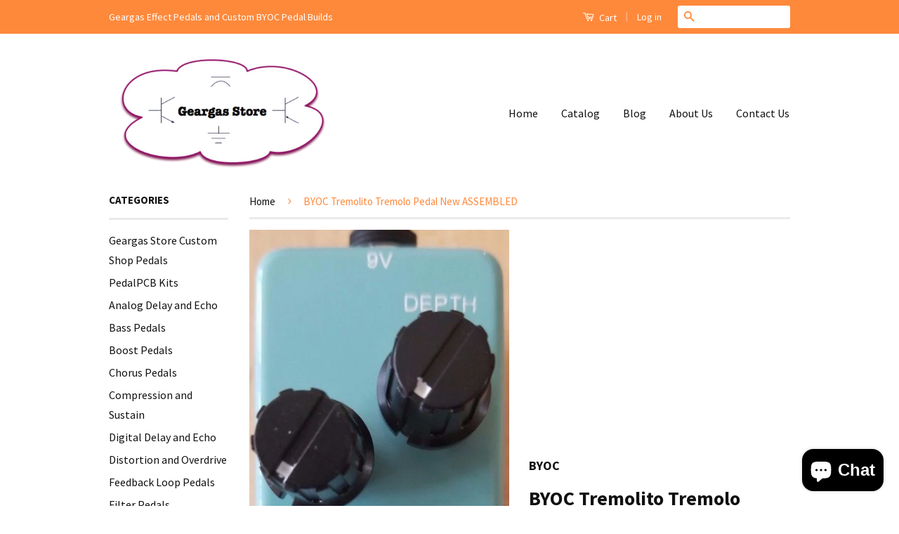

--- FILE ---
content_type: text/html; charset=utf-8
request_url: https://www.geargasstore.com/products/byoc-tremolito-tremolo-pedal-new-assembled
body_size: 16798
content:
<!doctype html>
<!--[if lt IE 7]><html class="no-js lt-ie9 lt-ie8 lt-ie7" lang="en"> <![endif]-->
<!--[if IE 7]><html class="no-js lt-ie9 lt-ie8" lang="en"> <![endif]-->
<!--[if IE 8]><html class="no-js lt-ie9" lang="en"> <![endif]-->
<!--[if IE 9 ]><html class="ie9 no-js"> <![endif]-->
<!--[if (gt IE 9)|!(IE)]><!--> <html class="no-js"> <!--<![endif]-->
<head>

  <!-- Basic page needs ================================================== -->
  <meta charset="utf-8">
  <meta http-equiv="X-UA-Compatible" content="IE=edge,chrome=1">

  

  <!-- Title and description ================================================== -->
  <title>
  BYOC Tremolito Tremolo Pedal New ASSEMBLED &ndash; Geargas Store
  </title>

  
  <meta name="description" content="This pedal is based on the EA (Electronics Australia) Tremolo. It&#39;s a great vintage sounding trem like you would find on an old Blackface Fender Amp. The amplitude modulation is done with transistors, so unlike most opto-coupler based trems, you don&#39;t get an &quot;on/off&quot; sound on slower speed settings and there is much les">
  

  <!-- Social Meta Tags ================================================== -->
  

  <meta property="og:type" content="product">
  <meta property="og:title" content="BYOC Tremolito Tremolo Pedal New ASSEMBLED">
  <meta property="og:url" content="https://www.geargasstore.com/products/byoc-tremolito-tremolo-pedal-new-assembled">
  
  <meta property="og:image" content="http://www.geargasstore.com/cdn/shop/products/s-l1600_71_grande.jpg?v=1511023591">
  <meta property="og:image:secure_url" content="https://www.geargasstore.com/cdn/shop/products/s-l1600_71_grande.jpg?v=1511023591">
  
  <meta property="og:image" content="http://www.geargasstore.com/cdn/shop/products/s-l1600_72_grande.jpg?v=1511023591">
  <meta property="og:image:secure_url" content="https://www.geargasstore.com/cdn/shop/products/s-l1600_72_grande.jpg?v=1511023591">
  
  <meta property="og:price:amount" content="79.99">
  <meta property="og:price:currency" content="USD">


  <meta property="og:description" content="This pedal is based on the EA (Electronics Australia) Tremolo. It&#39;s a great vintage sounding trem like you would find on an old Blackface Fender Amp. The amplitude modulation is done with transistors, so unlike most opto-coupler based trems, you don&#39;t get an &quot;on/off&quot; sound on slower speed settings and there is much les">

<meta property="og:site_name" content="Geargas Store">



<meta name="twitter:card" content="summary">


  <meta name="twitter:site" content="@geargasstore">



  <meta name="twitter:title" content="BYOC Tremolito Tremolo Pedal New ASSEMBLED">
  <meta name="twitter:description" content="This pedal is based on the EA (Electronics Australia) Tremolo. It&#39;s a great vintage sounding trem like you would find on an old Blackface Fender Amp. The amplitude modulation is done with transistors, so unlike most opto-coupler based trems, you don&#39;t get an &quot;on/off&quot; sound on slower speed settings and">
  <meta name="twitter:image" content="https://www.geargasstore.com/cdn/shop/products/s-l1600_71_medium.jpg?v=1511023591">
  <meta name="twitter:image:width" content="240">
  <meta name="twitter:image:height" content="240">



  <!-- Helpers ================================================== -->
  <link rel="canonical" href="https://www.geargasstore.com/products/byoc-tremolito-tremolo-pedal-new-assembled">
  <meta name="viewport" content="width=device-width,initial-scale=1">
  <meta name="theme-color" content="#ff893b">

  
  <!-- Ajaxify Cart Plugin ================================================== -->
  <link href="//www.geargasstore.com/cdn/shop/t/8/assets/ajaxify.scss.css?v=139860943443775886001648578908" rel="stylesheet" type="text/css" media="all" />
  

  <!-- CSS ================================================== -->
  <link href="//www.geargasstore.com/cdn/shop/t/8/assets/timber.scss.css?v=130884467980930679401703120231" rel="stylesheet" type="text/css" media="all" />
  <link href="//www.geargasstore.com/cdn/shop/t/8/assets/theme.scss.css?v=10150924978871230811703120231" rel="stylesheet" type="text/css" media="all" />

  
  
  
  <link href="//fonts.googleapis.com/css?family=Source+Sans+Pro:400,700" rel="stylesheet" type="text/css" media="all" />


  



  <!-- Header hook for plugins ================================================== -->
  <script>window.performance && window.performance.mark && window.performance.mark('shopify.content_for_header.start');</script><meta name="google-site-verification" content="qEoyTwZbOHv9z7tNOUici5gtyT2bqZqn-Y4gZ7Y3oCE">
<meta id="shopify-digital-wallet" name="shopify-digital-wallet" content="/515922/digital_wallets/dialog">
<meta name="shopify-checkout-api-token" content="878cd2ad3944477c4bca7a806fa30298">
<meta id="in-context-paypal-metadata" data-shop-id="515922" data-venmo-supported="true" data-environment="production" data-locale="en_US" data-paypal-v4="true" data-currency="USD">
<link rel="alternate" hreflang="x-default" href="https://www.geargasstore.com/products/byoc-tremolito-tremolo-pedal-new-assembled">
<link rel="alternate" hreflang="en" href="https://www.geargasstore.com/products/byoc-tremolito-tremolo-pedal-new-assembled">
<link rel="alternate" hreflang="en-CA" href="https://www.geargasstore.com/en-ca/products/byoc-tremolito-tremolo-pedal-new-assembled">
<link rel="alternate" type="application/json+oembed" href="https://www.geargasstore.com/products/byoc-tremolito-tremolo-pedal-new-assembled.oembed">
<script async="async" src="/checkouts/internal/preloads.js?locale=en-US"></script>
<link rel="preconnect" href="https://shop.app" crossorigin="anonymous">
<script async="async" src="https://shop.app/checkouts/internal/preloads.js?locale=en-US&shop_id=515922" crossorigin="anonymous"></script>
<script id="shopify-features" type="application/json">{"accessToken":"878cd2ad3944477c4bca7a806fa30298","betas":["rich-media-storefront-analytics"],"domain":"www.geargasstore.com","predictiveSearch":true,"shopId":515922,"locale":"en"}</script>
<script>var Shopify = Shopify || {};
Shopify.shop = "geargasstore.myshopify.com";
Shopify.locale = "en";
Shopify.currency = {"active":"USD","rate":"1.0"};
Shopify.country = "US";
Shopify.theme = {"name":"Classic with Installments message","id":121500401731,"schema_name":null,"schema_version":null,"theme_store_id":721,"role":"main"};
Shopify.theme.handle = "null";
Shopify.theme.style = {"id":null,"handle":null};
Shopify.cdnHost = "www.geargasstore.com/cdn";
Shopify.routes = Shopify.routes || {};
Shopify.routes.root = "/";</script>
<script type="module">!function(o){(o.Shopify=o.Shopify||{}).modules=!0}(window);</script>
<script>!function(o){function n(){var o=[];function n(){o.push(Array.prototype.slice.apply(arguments))}return n.q=o,n}var t=o.Shopify=o.Shopify||{};t.loadFeatures=n(),t.autoloadFeatures=n()}(window);</script>
<script>
  window.ShopifyPay = window.ShopifyPay || {};
  window.ShopifyPay.apiHost = "shop.app\/pay";
  window.ShopifyPay.redirectState = null;
</script>
<script id="shop-js-analytics" type="application/json">{"pageType":"product"}</script>
<script defer="defer" async type="module" src="//www.geargasstore.com/cdn/shopifycloud/shop-js/modules/v2/client.init-shop-cart-sync_BT-GjEfc.en.esm.js"></script>
<script defer="defer" async type="module" src="//www.geargasstore.com/cdn/shopifycloud/shop-js/modules/v2/chunk.common_D58fp_Oc.esm.js"></script>
<script defer="defer" async type="module" src="//www.geargasstore.com/cdn/shopifycloud/shop-js/modules/v2/chunk.modal_xMitdFEc.esm.js"></script>
<script type="module">
  await import("//www.geargasstore.com/cdn/shopifycloud/shop-js/modules/v2/client.init-shop-cart-sync_BT-GjEfc.en.esm.js");
await import("//www.geargasstore.com/cdn/shopifycloud/shop-js/modules/v2/chunk.common_D58fp_Oc.esm.js");
await import("//www.geargasstore.com/cdn/shopifycloud/shop-js/modules/v2/chunk.modal_xMitdFEc.esm.js");

  window.Shopify.SignInWithShop?.initShopCartSync?.({"fedCMEnabled":true,"windoidEnabled":true});

</script>
<script>
  window.Shopify = window.Shopify || {};
  if (!window.Shopify.featureAssets) window.Shopify.featureAssets = {};
  window.Shopify.featureAssets['shop-js'] = {"shop-cart-sync":["modules/v2/client.shop-cart-sync_DZOKe7Ll.en.esm.js","modules/v2/chunk.common_D58fp_Oc.esm.js","modules/v2/chunk.modal_xMitdFEc.esm.js"],"init-fed-cm":["modules/v2/client.init-fed-cm_B6oLuCjv.en.esm.js","modules/v2/chunk.common_D58fp_Oc.esm.js","modules/v2/chunk.modal_xMitdFEc.esm.js"],"shop-cash-offers":["modules/v2/client.shop-cash-offers_D2sdYoxE.en.esm.js","modules/v2/chunk.common_D58fp_Oc.esm.js","modules/v2/chunk.modal_xMitdFEc.esm.js"],"shop-login-button":["modules/v2/client.shop-login-button_QeVjl5Y3.en.esm.js","modules/v2/chunk.common_D58fp_Oc.esm.js","modules/v2/chunk.modal_xMitdFEc.esm.js"],"pay-button":["modules/v2/client.pay-button_DXTOsIq6.en.esm.js","modules/v2/chunk.common_D58fp_Oc.esm.js","modules/v2/chunk.modal_xMitdFEc.esm.js"],"shop-button":["modules/v2/client.shop-button_DQZHx9pm.en.esm.js","modules/v2/chunk.common_D58fp_Oc.esm.js","modules/v2/chunk.modal_xMitdFEc.esm.js"],"avatar":["modules/v2/client.avatar_BTnouDA3.en.esm.js"],"init-windoid":["modules/v2/client.init-windoid_CR1B-cfM.en.esm.js","modules/v2/chunk.common_D58fp_Oc.esm.js","modules/v2/chunk.modal_xMitdFEc.esm.js"],"init-shop-for-new-customer-accounts":["modules/v2/client.init-shop-for-new-customer-accounts_C_vY_xzh.en.esm.js","modules/v2/client.shop-login-button_QeVjl5Y3.en.esm.js","modules/v2/chunk.common_D58fp_Oc.esm.js","modules/v2/chunk.modal_xMitdFEc.esm.js"],"init-shop-email-lookup-coordinator":["modules/v2/client.init-shop-email-lookup-coordinator_BI7n9ZSv.en.esm.js","modules/v2/chunk.common_D58fp_Oc.esm.js","modules/v2/chunk.modal_xMitdFEc.esm.js"],"init-shop-cart-sync":["modules/v2/client.init-shop-cart-sync_BT-GjEfc.en.esm.js","modules/v2/chunk.common_D58fp_Oc.esm.js","modules/v2/chunk.modal_xMitdFEc.esm.js"],"shop-toast-manager":["modules/v2/client.shop-toast-manager_DiYdP3xc.en.esm.js","modules/v2/chunk.common_D58fp_Oc.esm.js","modules/v2/chunk.modal_xMitdFEc.esm.js"],"init-customer-accounts":["modules/v2/client.init-customer-accounts_D9ZNqS-Q.en.esm.js","modules/v2/client.shop-login-button_QeVjl5Y3.en.esm.js","modules/v2/chunk.common_D58fp_Oc.esm.js","modules/v2/chunk.modal_xMitdFEc.esm.js"],"init-customer-accounts-sign-up":["modules/v2/client.init-customer-accounts-sign-up_iGw4briv.en.esm.js","modules/v2/client.shop-login-button_QeVjl5Y3.en.esm.js","modules/v2/chunk.common_D58fp_Oc.esm.js","modules/v2/chunk.modal_xMitdFEc.esm.js"],"shop-follow-button":["modules/v2/client.shop-follow-button_CqMgW2wH.en.esm.js","modules/v2/chunk.common_D58fp_Oc.esm.js","modules/v2/chunk.modal_xMitdFEc.esm.js"],"checkout-modal":["modules/v2/client.checkout-modal_xHeaAweL.en.esm.js","modules/v2/chunk.common_D58fp_Oc.esm.js","modules/v2/chunk.modal_xMitdFEc.esm.js"],"shop-login":["modules/v2/client.shop-login_D91U-Q7h.en.esm.js","modules/v2/chunk.common_D58fp_Oc.esm.js","modules/v2/chunk.modal_xMitdFEc.esm.js"],"lead-capture":["modules/v2/client.lead-capture_BJmE1dJe.en.esm.js","modules/v2/chunk.common_D58fp_Oc.esm.js","modules/v2/chunk.modal_xMitdFEc.esm.js"],"payment-terms":["modules/v2/client.payment-terms_Ci9AEqFq.en.esm.js","modules/v2/chunk.common_D58fp_Oc.esm.js","modules/v2/chunk.modal_xMitdFEc.esm.js"]};
</script>
<script id="__st">var __st={"a":515922,"offset":-18000,"reqid":"5bace5f7-1b43-4703-8528-9cd520364211-1769278664","pageurl":"www.geargasstore.com\/products\/byoc-tremolito-tremolo-pedal-new-assembled","u":"17d3b3cc52c1","p":"product","rtyp":"product","rid":399035105319};</script>
<script>window.ShopifyPaypalV4VisibilityTracking = true;</script>
<script id="captcha-bootstrap">!function(){'use strict';const t='contact',e='account',n='new_comment',o=[[t,t],['blogs',n],['comments',n],[t,'customer']],c=[[e,'customer_login'],[e,'guest_login'],[e,'recover_customer_password'],[e,'create_customer']],r=t=>t.map((([t,e])=>`form[action*='/${t}']:not([data-nocaptcha='true']) input[name='form_type'][value='${e}']`)).join(','),a=t=>()=>t?[...document.querySelectorAll(t)].map((t=>t.form)):[];function s(){const t=[...o],e=r(t);return a(e)}const i='password',u='form_key',d=['recaptcha-v3-token','g-recaptcha-response','h-captcha-response',i],f=()=>{try{return window.sessionStorage}catch{return}},m='__shopify_v',_=t=>t.elements[u];function p(t,e,n=!1){try{const o=window.sessionStorage,c=JSON.parse(o.getItem(e)),{data:r}=function(t){const{data:e,action:n}=t;return t[m]||n?{data:e,action:n}:{data:t,action:n}}(c);for(const[e,n]of Object.entries(r))t.elements[e]&&(t.elements[e].value=n);n&&o.removeItem(e)}catch(o){console.error('form repopulation failed',{error:o})}}const l='form_type',E='cptcha';function T(t){t.dataset[E]=!0}const w=window,h=w.document,L='Shopify',v='ce_forms',y='captcha';let A=!1;((t,e)=>{const n=(g='f06e6c50-85a8-45c8-87d0-21a2b65856fe',I='https://cdn.shopify.com/shopifycloud/storefront-forms-hcaptcha/ce_storefront_forms_captcha_hcaptcha.v1.5.2.iife.js',D={infoText:'Protected by hCaptcha',privacyText:'Privacy',termsText:'Terms'},(t,e,n)=>{const o=w[L][v],c=o.bindForm;if(c)return c(t,g,e,D).then(n);var r;o.q.push([[t,g,e,D],n]),r=I,A||(h.body.append(Object.assign(h.createElement('script'),{id:'captcha-provider',async:!0,src:r})),A=!0)});var g,I,D;w[L]=w[L]||{},w[L][v]=w[L][v]||{},w[L][v].q=[],w[L][y]=w[L][y]||{},w[L][y].protect=function(t,e){n(t,void 0,e),T(t)},Object.freeze(w[L][y]),function(t,e,n,w,h,L){const[v,y,A,g]=function(t,e,n){const i=e?o:[],u=t?c:[],d=[...i,...u],f=r(d),m=r(i),_=r(d.filter((([t,e])=>n.includes(e))));return[a(f),a(m),a(_),s()]}(w,h,L),I=t=>{const e=t.target;return e instanceof HTMLFormElement?e:e&&e.form},D=t=>v().includes(t);t.addEventListener('submit',(t=>{const e=I(t);if(!e)return;const n=D(e)&&!e.dataset.hcaptchaBound&&!e.dataset.recaptchaBound,o=_(e),c=g().includes(e)&&(!o||!o.value);(n||c)&&t.preventDefault(),c&&!n&&(function(t){try{if(!f())return;!function(t){const e=f();if(!e)return;const n=_(t);if(!n)return;const o=n.value;o&&e.removeItem(o)}(t);const e=Array.from(Array(32),(()=>Math.random().toString(36)[2])).join('');!function(t,e){_(t)||t.append(Object.assign(document.createElement('input'),{type:'hidden',name:u})),t.elements[u].value=e}(t,e),function(t,e){const n=f();if(!n)return;const o=[...t.querySelectorAll(`input[type='${i}']`)].map((({name:t})=>t)),c=[...d,...o],r={};for(const[a,s]of new FormData(t).entries())c.includes(a)||(r[a]=s);n.setItem(e,JSON.stringify({[m]:1,action:t.action,data:r}))}(t,e)}catch(e){console.error('failed to persist form',e)}}(e),e.submit())}));const S=(t,e)=>{t&&!t.dataset[E]&&(n(t,e.some((e=>e===t))),T(t))};for(const o of['focusin','change'])t.addEventListener(o,(t=>{const e=I(t);D(e)&&S(e,y())}));const B=e.get('form_key'),M=e.get(l),P=B&&M;t.addEventListener('DOMContentLoaded',(()=>{const t=y();if(P)for(const e of t)e.elements[l].value===M&&p(e,B);[...new Set([...A(),...v().filter((t=>'true'===t.dataset.shopifyCaptcha))])].forEach((e=>S(e,t)))}))}(h,new URLSearchParams(w.location.search),n,t,e,['guest_login'])})(!0,!0)}();</script>
<script integrity="sha256-4kQ18oKyAcykRKYeNunJcIwy7WH5gtpwJnB7kiuLZ1E=" data-source-attribution="shopify.loadfeatures" defer="defer" src="//www.geargasstore.com/cdn/shopifycloud/storefront/assets/storefront/load_feature-a0a9edcb.js" crossorigin="anonymous"></script>
<script crossorigin="anonymous" defer="defer" src="//www.geargasstore.com/cdn/shopifycloud/storefront/assets/shopify_pay/storefront-65b4c6d7.js?v=20250812"></script>
<script data-source-attribution="shopify.dynamic_checkout.dynamic.init">var Shopify=Shopify||{};Shopify.PaymentButton=Shopify.PaymentButton||{isStorefrontPortableWallets:!0,init:function(){window.Shopify.PaymentButton.init=function(){};var t=document.createElement("script");t.src="https://www.geargasstore.com/cdn/shopifycloud/portable-wallets/latest/portable-wallets.en.js",t.type="module",document.head.appendChild(t)}};
</script>
<script data-source-attribution="shopify.dynamic_checkout.buyer_consent">
  function portableWalletsHideBuyerConsent(e){var t=document.getElementById("shopify-buyer-consent"),n=document.getElementById("shopify-subscription-policy-button");t&&n&&(t.classList.add("hidden"),t.setAttribute("aria-hidden","true"),n.removeEventListener("click",e))}function portableWalletsShowBuyerConsent(e){var t=document.getElementById("shopify-buyer-consent"),n=document.getElementById("shopify-subscription-policy-button");t&&n&&(t.classList.remove("hidden"),t.removeAttribute("aria-hidden"),n.addEventListener("click",e))}window.Shopify?.PaymentButton&&(window.Shopify.PaymentButton.hideBuyerConsent=portableWalletsHideBuyerConsent,window.Shopify.PaymentButton.showBuyerConsent=portableWalletsShowBuyerConsent);
</script>
<script data-source-attribution="shopify.dynamic_checkout.cart.bootstrap">document.addEventListener("DOMContentLoaded",(function(){function t(){return document.querySelector("shopify-accelerated-checkout-cart, shopify-accelerated-checkout")}if(t())Shopify.PaymentButton.init();else{new MutationObserver((function(e,n){t()&&(Shopify.PaymentButton.init(),n.disconnect())})).observe(document.body,{childList:!0,subtree:!0})}}));
</script>
<link id="shopify-accelerated-checkout-styles" rel="stylesheet" media="screen" href="https://www.geargasstore.com/cdn/shopifycloud/portable-wallets/latest/accelerated-checkout-backwards-compat.css" crossorigin="anonymous">
<style id="shopify-accelerated-checkout-cart">
        #shopify-buyer-consent {
  margin-top: 1em;
  display: inline-block;
  width: 100%;
}

#shopify-buyer-consent.hidden {
  display: none;
}

#shopify-subscription-policy-button {
  background: none;
  border: none;
  padding: 0;
  text-decoration: underline;
  font-size: inherit;
  cursor: pointer;
}

#shopify-subscription-policy-button::before {
  box-shadow: none;
}

      </style>

<script>window.performance && window.performance.mark && window.performance.mark('shopify.content_for_header.end');</script>

  

<!--[if lt IE 9]>
<script src="//cdnjs.cloudflare.com/ajax/libs/html5shiv/3.7.2/html5shiv.min.js" type="text/javascript"></script>
<script src="//www.geargasstore.com/cdn/shop/t/8/assets/respond.min.js?v=52248677837542619231648578898" type="text/javascript"></script>
<link href="//www.geargasstore.com/cdn/shop/t/8/assets/respond-proxy.html" id="respond-proxy" rel="respond-proxy" />
<link href="//www.geargasstore.com/search?q=0323e7e82b786654d9439800bd4c8ce3" id="respond-redirect" rel="respond-redirect" />
<script src="//www.geargasstore.com/search?q=0323e7e82b786654d9439800bd4c8ce3" type="text/javascript"></script>
<![endif]-->



  <script src="//ajax.googleapis.com/ajax/libs/jquery/1.11.0/jquery.min.js" type="text/javascript"></script>
  <script src="//www.geargasstore.com/cdn/shop/t/8/assets/modernizr.min.js?v=26620055551102246001648578896" type="text/javascript"></script>

  
  

<script src="https://cdn.shopify.com/extensions/e8878072-2f6b-4e89-8082-94b04320908d/inbox-1254/assets/inbox-chat-loader.js" type="text/javascript" defer="defer"></script>
<link href="https://monorail-edge.shopifysvc.com" rel="dns-prefetch">
<script>(function(){if ("sendBeacon" in navigator && "performance" in window) {try {var session_token_from_headers = performance.getEntriesByType('navigation')[0].serverTiming.find(x => x.name == '_s').description;} catch {var session_token_from_headers = undefined;}var session_cookie_matches = document.cookie.match(/_shopify_s=([^;]*)/);var session_token_from_cookie = session_cookie_matches && session_cookie_matches.length === 2 ? session_cookie_matches[1] : "";var session_token = session_token_from_headers || session_token_from_cookie || "";function handle_abandonment_event(e) {var entries = performance.getEntries().filter(function(entry) {return /monorail-edge.shopifysvc.com/.test(entry.name);});if (!window.abandonment_tracked && entries.length === 0) {window.abandonment_tracked = true;var currentMs = Date.now();var navigation_start = performance.timing.navigationStart;var payload = {shop_id: 515922,url: window.location.href,navigation_start,duration: currentMs - navigation_start,session_token,page_type: "product"};window.navigator.sendBeacon("https://monorail-edge.shopifysvc.com/v1/produce", JSON.stringify({schema_id: "online_store_buyer_site_abandonment/1.1",payload: payload,metadata: {event_created_at_ms: currentMs,event_sent_at_ms: currentMs}}));}}window.addEventListener('pagehide', handle_abandonment_event);}}());</script>
<script id="web-pixels-manager-setup">(function e(e,d,r,n,o){if(void 0===o&&(o={}),!Boolean(null===(a=null===(i=window.Shopify)||void 0===i?void 0:i.analytics)||void 0===a?void 0:a.replayQueue)){var i,a;window.Shopify=window.Shopify||{};var t=window.Shopify;t.analytics=t.analytics||{};var s=t.analytics;s.replayQueue=[],s.publish=function(e,d,r){return s.replayQueue.push([e,d,r]),!0};try{self.performance.mark("wpm:start")}catch(e){}var l=function(){var e={modern:/Edge?\/(1{2}[4-9]|1[2-9]\d|[2-9]\d{2}|\d{4,})\.\d+(\.\d+|)|Firefox\/(1{2}[4-9]|1[2-9]\d|[2-9]\d{2}|\d{4,})\.\d+(\.\d+|)|Chrom(ium|e)\/(9{2}|\d{3,})\.\d+(\.\d+|)|(Maci|X1{2}).+ Version\/(15\.\d+|(1[6-9]|[2-9]\d|\d{3,})\.\d+)([,.]\d+|)( \(\w+\)|)( Mobile\/\w+|) Safari\/|Chrome.+OPR\/(9{2}|\d{3,})\.\d+\.\d+|(CPU[ +]OS|iPhone[ +]OS|CPU[ +]iPhone|CPU IPhone OS|CPU iPad OS)[ +]+(15[._]\d+|(1[6-9]|[2-9]\d|\d{3,})[._]\d+)([._]\d+|)|Android:?[ /-](13[3-9]|1[4-9]\d|[2-9]\d{2}|\d{4,})(\.\d+|)(\.\d+|)|Android.+Firefox\/(13[5-9]|1[4-9]\d|[2-9]\d{2}|\d{4,})\.\d+(\.\d+|)|Android.+Chrom(ium|e)\/(13[3-9]|1[4-9]\d|[2-9]\d{2}|\d{4,})\.\d+(\.\d+|)|SamsungBrowser\/([2-9]\d|\d{3,})\.\d+/,legacy:/Edge?\/(1[6-9]|[2-9]\d|\d{3,})\.\d+(\.\d+|)|Firefox\/(5[4-9]|[6-9]\d|\d{3,})\.\d+(\.\d+|)|Chrom(ium|e)\/(5[1-9]|[6-9]\d|\d{3,})\.\d+(\.\d+|)([\d.]+$|.*Safari\/(?![\d.]+ Edge\/[\d.]+$))|(Maci|X1{2}).+ Version\/(10\.\d+|(1[1-9]|[2-9]\d|\d{3,})\.\d+)([,.]\d+|)( \(\w+\)|)( Mobile\/\w+|) Safari\/|Chrome.+OPR\/(3[89]|[4-9]\d|\d{3,})\.\d+\.\d+|(CPU[ +]OS|iPhone[ +]OS|CPU[ +]iPhone|CPU IPhone OS|CPU iPad OS)[ +]+(10[._]\d+|(1[1-9]|[2-9]\d|\d{3,})[._]\d+)([._]\d+|)|Android:?[ /-](13[3-9]|1[4-9]\d|[2-9]\d{2}|\d{4,})(\.\d+|)(\.\d+|)|Mobile Safari.+OPR\/([89]\d|\d{3,})\.\d+\.\d+|Android.+Firefox\/(13[5-9]|1[4-9]\d|[2-9]\d{2}|\d{4,})\.\d+(\.\d+|)|Android.+Chrom(ium|e)\/(13[3-9]|1[4-9]\d|[2-9]\d{2}|\d{4,})\.\d+(\.\d+|)|Android.+(UC? ?Browser|UCWEB|U3)[ /]?(15\.([5-9]|\d{2,})|(1[6-9]|[2-9]\d|\d{3,})\.\d+)\.\d+|SamsungBrowser\/(5\.\d+|([6-9]|\d{2,})\.\d+)|Android.+MQ{2}Browser\/(14(\.(9|\d{2,})|)|(1[5-9]|[2-9]\d|\d{3,})(\.\d+|))(\.\d+|)|K[Aa][Ii]OS\/(3\.\d+|([4-9]|\d{2,})\.\d+)(\.\d+|)/},d=e.modern,r=e.legacy,n=navigator.userAgent;return n.match(d)?"modern":n.match(r)?"legacy":"unknown"}(),u="modern"===l?"modern":"legacy",c=(null!=n?n:{modern:"",legacy:""})[u],f=function(e){return[e.baseUrl,"/wpm","/b",e.hashVersion,"modern"===e.buildTarget?"m":"l",".js"].join("")}({baseUrl:d,hashVersion:r,buildTarget:u}),m=function(e){var d=e.version,r=e.bundleTarget,n=e.surface,o=e.pageUrl,i=e.monorailEndpoint;return{emit:function(e){var a=e.status,t=e.errorMsg,s=(new Date).getTime(),l=JSON.stringify({metadata:{event_sent_at_ms:s},events:[{schema_id:"web_pixels_manager_load/3.1",payload:{version:d,bundle_target:r,page_url:o,status:a,surface:n,error_msg:t},metadata:{event_created_at_ms:s}}]});if(!i)return console&&console.warn&&console.warn("[Web Pixels Manager] No Monorail endpoint provided, skipping logging."),!1;try{return self.navigator.sendBeacon.bind(self.navigator)(i,l)}catch(e){}var u=new XMLHttpRequest;try{return u.open("POST",i,!0),u.setRequestHeader("Content-Type","text/plain"),u.send(l),!0}catch(e){return console&&console.warn&&console.warn("[Web Pixels Manager] Got an unhandled error while logging to Monorail."),!1}}}}({version:r,bundleTarget:l,surface:e.surface,pageUrl:self.location.href,monorailEndpoint:e.monorailEndpoint});try{o.browserTarget=l,function(e){var d=e.src,r=e.async,n=void 0===r||r,o=e.onload,i=e.onerror,a=e.sri,t=e.scriptDataAttributes,s=void 0===t?{}:t,l=document.createElement("script"),u=document.querySelector("head"),c=document.querySelector("body");if(l.async=n,l.src=d,a&&(l.integrity=a,l.crossOrigin="anonymous"),s)for(var f in s)if(Object.prototype.hasOwnProperty.call(s,f))try{l.dataset[f]=s[f]}catch(e){}if(o&&l.addEventListener("load",o),i&&l.addEventListener("error",i),u)u.appendChild(l);else{if(!c)throw new Error("Did not find a head or body element to append the script");c.appendChild(l)}}({src:f,async:!0,onload:function(){if(!function(){var e,d;return Boolean(null===(d=null===(e=window.Shopify)||void 0===e?void 0:e.analytics)||void 0===d?void 0:d.initialized)}()){var d=window.webPixelsManager.init(e)||void 0;if(d){var r=window.Shopify.analytics;r.replayQueue.forEach((function(e){var r=e[0],n=e[1],o=e[2];d.publishCustomEvent(r,n,o)})),r.replayQueue=[],r.publish=d.publishCustomEvent,r.visitor=d.visitor,r.initialized=!0}}},onerror:function(){return m.emit({status:"failed",errorMsg:"".concat(f," has failed to load")})},sri:function(e){var d=/^sha384-[A-Za-z0-9+/=]+$/;return"string"==typeof e&&d.test(e)}(c)?c:"",scriptDataAttributes:o}),m.emit({status:"loading"})}catch(e){m.emit({status:"failed",errorMsg:(null==e?void 0:e.message)||"Unknown error"})}}})({shopId: 515922,storefrontBaseUrl: "https://www.geargasstore.com",extensionsBaseUrl: "https://extensions.shopifycdn.com/cdn/shopifycloud/web-pixels-manager",monorailEndpoint: "https://monorail-edge.shopifysvc.com/unstable/produce_batch",surface: "storefront-renderer",enabledBetaFlags: ["2dca8a86"],webPixelsConfigList: [{"id":"349569091","configuration":"{\"config\":\"{\\\"pixel_id\\\":\\\"G-73C399NFY0\\\",\\\"target_country\\\":\\\"US\\\",\\\"gtag_events\\\":[{\\\"type\\\":\\\"begin_checkout\\\",\\\"action_label\\\":\\\"G-73C399NFY0\\\"},{\\\"type\\\":\\\"search\\\",\\\"action_label\\\":\\\"G-73C399NFY0\\\"},{\\\"type\\\":\\\"view_item\\\",\\\"action_label\\\":[\\\"G-73C399NFY0\\\",\\\"MC-NDQ3JHHLKV\\\"]},{\\\"type\\\":\\\"purchase\\\",\\\"action_label\\\":[\\\"G-73C399NFY0\\\",\\\"MC-NDQ3JHHLKV\\\"]},{\\\"type\\\":\\\"page_view\\\",\\\"action_label\\\":[\\\"G-73C399NFY0\\\",\\\"MC-NDQ3JHHLKV\\\"]},{\\\"type\\\":\\\"add_payment_info\\\",\\\"action_label\\\":\\\"G-73C399NFY0\\\"},{\\\"type\\\":\\\"add_to_cart\\\",\\\"action_label\\\":\\\"G-73C399NFY0\\\"}],\\\"enable_monitoring_mode\\\":false}\"}","eventPayloadVersion":"v1","runtimeContext":"OPEN","scriptVersion":"b2a88bafab3e21179ed38636efcd8a93","type":"APP","apiClientId":1780363,"privacyPurposes":[],"dataSharingAdjustments":{"protectedCustomerApprovalScopes":["read_customer_address","read_customer_email","read_customer_name","read_customer_personal_data","read_customer_phone"]}},{"id":"102400067","eventPayloadVersion":"v1","runtimeContext":"LAX","scriptVersion":"1","type":"CUSTOM","privacyPurposes":["ANALYTICS"],"name":"Google Analytics tag (migrated)"},{"id":"shopify-app-pixel","configuration":"{}","eventPayloadVersion":"v1","runtimeContext":"STRICT","scriptVersion":"0450","apiClientId":"shopify-pixel","type":"APP","privacyPurposes":["ANALYTICS","MARKETING"]},{"id":"shopify-custom-pixel","eventPayloadVersion":"v1","runtimeContext":"LAX","scriptVersion":"0450","apiClientId":"shopify-pixel","type":"CUSTOM","privacyPurposes":["ANALYTICS","MARKETING"]}],isMerchantRequest: false,initData: {"shop":{"name":"Geargas Store","paymentSettings":{"currencyCode":"USD"},"myshopifyDomain":"geargasstore.myshopify.com","countryCode":"US","storefrontUrl":"https:\/\/www.geargasstore.com"},"customer":null,"cart":null,"checkout":null,"productVariants":[{"price":{"amount":79.99,"currencyCode":"USD"},"product":{"title":"BYOC Tremolito Tremolo Pedal New ASSEMBLED","vendor":"BYOC","id":"399035105319","untranslatedTitle":"BYOC Tremolito Tremolo Pedal New ASSEMBLED","url":"\/products\/byoc-tremolito-tremolo-pedal-new-assembled","type":"Tremolo Pedal"},"id":"5752332288039","image":{"src":"\/\/www.geargasstore.com\/cdn\/shop\/products\/s-l1600_71.jpg?v=1511023591"},"sku":"BYOC_TREMOLITO_ASSEM","title":"Default Title","untranslatedTitle":"Default Title"}],"purchasingCompany":null},},"https://www.geargasstore.com/cdn","fcfee988w5aeb613cpc8e4bc33m6693e112",{"modern":"","legacy":""},{"shopId":"515922","storefrontBaseUrl":"https:\/\/www.geargasstore.com","extensionBaseUrl":"https:\/\/extensions.shopifycdn.com\/cdn\/shopifycloud\/web-pixels-manager","surface":"storefront-renderer","enabledBetaFlags":"[\"2dca8a86\"]","isMerchantRequest":"false","hashVersion":"fcfee988w5aeb613cpc8e4bc33m6693e112","publish":"custom","events":"[[\"page_viewed\",{}],[\"product_viewed\",{\"productVariant\":{\"price\":{\"amount\":79.99,\"currencyCode\":\"USD\"},\"product\":{\"title\":\"BYOC Tremolito Tremolo Pedal New ASSEMBLED\",\"vendor\":\"BYOC\",\"id\":\"399035105319\",\"untranslatedTitle\":\"BYOC Tremolito Tremolo Pedal New ASSEMBLED\",\"url\":\"\/products\/byoc-tremolito-tremolo-pedal-new-assembled\",\"type\":\"Tremolo Pedal\"},\"id\":\"5752332288039\",\"image\":{\"src\":\"\/\/www.geargasstore.com\/cdn\/shop\/products\/s-l1600_71.jpg?v=1511023591\"},\"sku\":\"BYOC_TREMOLITO_ASSEM\",\"title\":\"Default Title\",\"untranslatedTitle\":\"Default Title\"}}]]"});</script><script>
  window.ShopifyAnalytics = window.ShopifyAnalytics || {};
  window.ShopifyAnalytics.meta = window.ShopifyAnalytics.meta || {};
  window.ShopifyAnalytics.meta.currency = 'USD';
  var meta = {"product":{"id":399035105319,"gid":"gid:\/\/shopify\/Product\/399035105319","vendor":"BYOC","type":"Tremolo Pedal","handle":"byoc-tremolito-tremolo-pedal-new-assembled","variants":[{"id":5752332288039,"price":7999,"name":"BYOC Tremolito Tremolo Pedal New ASSEMBLED","public_title":null,"sku":"BYOC_TREMOLITO_ASSEM"}],"remote":false},"page":{"pageType":"product","resourceType":"product","resourceId":399035105319,"requestId":"5bace5f7-1b43-4703-8528-9cd520364211-1769278664"}};
  for (var attr in meta) {
    window.ShopifyAnalytics.meta[attr] = meta[attr];
  }
</script>
<script class="analytics">
  (function () {
    var customDocumentWrite = function(content) {
      var jquery = null;

      if (window.jQuery) {
        jquery = window.jQuery;
      } else if (window.Checkout && window.Checkout.$) {
        jquery = window.Checkout.$;
      }

      if (jquery) {
        jquery('body').append(content);
      }
    };

    var hasLoggedConversion = function(token) {
      if (token) {
        return document.cookie.indexOf('loggedConversion=' + token) !== -1;
      }
      return false;
    }

    var setCookieIfConversion = function(token) {
      if (token) {
        var twoMonthsFromNow = new Date(Date.now());
        twoMonthsFromNow.setMonth(twoMonthsFromNow.getMonth() + 2);

        document.cookie = 'loggedConversion=' + token + '; expires=' + twoMonthsFromNow;
      }
    }

    var trekkie = window.ShopifyAnalytics.lib = window.trekkie = window.trekkie || [];
    if (trekkie.integrations) {
      return;
    }
    trekkie.methods = [
      'identify',
      'page',
      'ready',
      'track',
      'trackForm',
      'trackLink'
    ];
    trekkie.factory = function(method) {
      return function() {
        var args = Array.prototype.slice.call(arguments);
        args.unshift(method);
        trekkie.push(args);
        return trekkie;
      };
    };
    for (var i = 0; i < trekkie.methods.length; i++) {
      var key = trekkie.methods[i];
      trekkie[key] = trekkie.factory(key);
    }
    trekkie.load = function(config) {
      trekkie.config = config || {};
      trekkie.config.initialDocumentCookie = document.cookie;
      var first = document.getElementsByTagName('script')[0];
      var script = document.createElement('script');
      script.type = 'text/javascript';
      script.onerror = function(e) {
        var scriptFallback = document.createElement('script');
        scriptFallback.type = 'text/javascript';
        scriptFallback.onerror = function(error) {
                var Monorail = {
      produce: function produce(monorailDomain, schemaId, payload) {
        var currentMs = new Date().getTime();
        var event = {
          schema_id: schemaId,
          payload: payload,
          metadata: {
            event_created_at_ms: currentMs,
            event_sent_at_ms: currentMs
          }
        };
        return Monorail.sendRequest("https://" + monorailDomain + "/v1/produce", JSON.stringify(event));
      },
      sendRequest: function sendRequest(endpointUrl, payload) {
        // Try the sendBeacon API
        if (window && window.navigator && typeof window.navigator.sendBeacon === 'function' && typeof window.Blob === 'function' && !Monorail.isIos12()) {
          var blobData = new window.Blob([payload], {
            type: 'text/plain'
          });

          if (window.navigator.sendBeacon(endpointUrl, blobData)) {
            return true;
          } // sendBeacon was not successful

        } // XHR beacon

        var xhr = new XMLHttpRequest();

        try {
          xhr.open('POST', endpointUrl);
          xhr.setRequestHeader('Content-Type', 'text/plain');
          xhr.send(payload);
        } catch (e) {
          console.log(e);
        }

        return false;
      },
      isIos12: function isIos12() {
        return window.navigator.userAgent.lastIndexOf('iPhone; CPU iPhone OS 12_') !== -1 || window.navigator.userAgent.lastIndexOf('iPad; CPU OS 12_') !== -1;
      }
    };
    Monorail.produce('monorail-edge.shopifysvc.com',
      'trekkie_storefront_load_errors/1.1',
      {shop_id: 515922,
      theme_id: 121500401731,
      app_name: "storefront",
      context_url: window.location.href,
      source_url: "//www.geargasstore.com/cdn/s/trekkie.storefront.8d95595f799fbf7e1d32231b9a28fd43b70c67d3.min.js"});

        };
        scriptFallback.async = true;
        scriptFallback.src = '//www.geargasstore.com/cdn/s/trekkie.storefront.8d95595f799fbf7e1d32231b9a28fd43b70c67d3.min.js';
        first.parentNode.insertBefore(scriptFallback, first);
      };
      script.async = true;
      script.src = '//www.geargasstore.com/cdn/s/trekkie.storefront.8d95595f799fbf7e1d32231b9a28fd43b70c67d3.min.js';
      first.parentNode.insertBefore(script, first);
    };
    trekkie.load(
      {"Trekkie":{"appName":"storefront","development":false,"defaultAttributes":{"shopId":515922,"isMerchantRequest":null,"themeId":121500401731,"themeCityHash":"967452252730590866","contentLanguage":"en","currency":"USD","eventMetadataId":"1af0fcaf-5445-4721-9fe5-c73558711c3b"},"isServerSideCookieWritingEnabled":true,"monorailRegion":"shop_domain","enabledBetaFlags":["65f19447"]},"Session Attribution":{},"S2S":{"facebookCapiEnabled":false,"source":"trekkie-storefront-renderer","apiClientId":580111}}
    );

    var loaded = false;
    trekkie.ready(function() {
      if (loaded) return;
      loaded = true;

      window.ShopifyAnalytics.lib = window.trekkie;

      var originalDocumentWrite = document.write;
      document.write = customDocumentWrite;
      try { window.ShopifyAnalytics.merchantGoogleAnalytics.call(this); } catch(error) {};
      document.write = originalDocumentWrite;

      window.ShopifyAnalytics.lib.page(null,{"pageType":"product","resourceType":"product","resourceId":399035105319,"requestId":"5bace5f7-1b43-4703-8528-9cd520364211-1769278664","shopifyEmitted":true});

      var match = window.location.pathname.match(/checkouts\/(.+)\/(thank_you|post_purchase)/)
      var token = match? match[1]: undefined;
      if (!hasLoggedConversion(token)) {
        setCookieIfConversion(token);
        window.ShopifyAnalytics.lib.track("Viewed Product",{"currency":"USD","variantId":5752332288039,"productId":399035105319,"productGid":"gid:\/\/shopify\/Product\/399035105319","name":"BYOC Tremolito Tremolo Pedal New ASSEMBLED","price":"79.99","sku":"BYOC_TREMOLITO_ASSEM","brand":"BYOC","variant":null,"category":"Tremolo Pedal","nonInteraction":true,"remote":false},undefined,undefined,{"shopifyEmitted":true});
      window.ShopifyAnalytics.lib.track("monorail:\/\/trekkie_storefront_viewed_product\/1.1",{"currency":"USD","variantId":5752332288039,"productId":399035105319,"productGid":"gid:\/\/shopify\/Product\/399035105319","name":"BYOC Tremolito Tremolo Pedal New ASSEMBLED","price":"79.99","sku":"BYOC_TREMOLITO_ASSEM","brand":"BYOC","variant":null,"category":"Tremolo Pedal","nonInteraction":true,"remote":false,"referer":"https:\/\/www.geargasstore.com\/products\/byoc-tremolito-tremolo-pedal-new-assembled"});
      }
    });


        var eventsListenerScript = document.createElement('script');
        eventsListenerScript.async = true;
        eventsListenerScript.src = "//www.geargasstore.com/cdn/shopifycloud/storefront/assets/shop_events_listener-3da45d37.js";
        document.getElementsByTagName('head')[0].appendChild(eventsListenerScript);

})();</script>
  <script>
  if (!window.ga || (window.ga && typeof window.ga !== 'function')) {
    window.ga = function ga() {
      (window.ga.q = window.ga.q || []).push(arguments);
      if (window.Shopify && window.Shopify.analytics && typeof window.Shopify.analytics.publish === 'function') {
        window.Shopify.analytics.publish("ga_stub_called", {}, {sendTo: "google_osp_migration"});
      }
      console.error("Shopify's Google Analytics stub called with:", Array.from(arguments), "\nSee https://help.shopify.com/manual/promoting-marketing/pixels/pixel-migration#google for more information.");
    };
    if (window.Shopify && window.Shopify.analytics && typeof window.Shopify.analytics.publish === 'function') {
      window.Shopify.analytics.publish("ga_stub_initialized", {}, {sendTo: "google_osp_migration"});
    }
  }
</script>
<script
  defer
  src="https://www.geargasstore.com/cdn/shopifycloud/perf-kit/shopify-perf-kit-3.0.4.min.js"
  data-application="storefront-renderer"
  data-shop-id="515922"
  data-render-region="gcp-us-east1"
  data-page-type="product"
  data-theme-instance-id="121500401731"
  data-theme-name=""
  data-theme-version=""
  data-monorail-region="shop_domain"
  data-resource-timing-sampling-rate="10"
  data-shs="true"
  data-shs-beacon="true"
  data-shs-export-with-fetch="true"
  data-shs-logs-sample-rate="1"
  data-shs-beacon-endpoint="https://www.geargasstore.com/api/collect"
></script>
</head>

<body id="byoc-tremolito-tremolo-pedal-new-assembled" class="template-product" >

  <div class="header-bar">
  <div class="wrapper medium-down--hide">
    <div class="large--display-table">
      <div class="header-bar__left large--display-table-cell">
        
        <div class="header-bar__module header-bar__message">
          Geargas Effect Pedals and Custom BYOC Pedal Builds
        </div>
        
      </div>

      <div class="header-bar__right large--display-table-cell">
        <div class="header-bar__module">
          <a href="/cart" class="cart-toggle">
            <span class="icon icon-cart header-bar__cart-icon" aria-hidden="true"></span>
            Cart
            <span class="cart-count header-bar__cart-count hidden-count">0</span>
          </a>
        </div>

        
          <span class="header-bar__sep" aria-hidden="true">|</span>
          <ul class="header-bar__module header-bar__module--list">
            
              <li>
                <a href="/account/login" id="customer_login_link">Log in</a>
              </li>
            
          </ul>
        
        
        
          <div class="header-bar__module header-bar__search">
            


  <form action="/search" method="get" class="header-bar__search-form clearfix" role="search">
    
    <input type="search" name="q" value="" aria-label="Search our store" class="header-bar__search-input">
    <button type="submit" class="btn icon-fallback-text header-bar__search-submit">
      <span class="icon icon-search" aria-hidden="true"></span>
      <span class="fallback-text">Search</span>
    </button>
  </form>


          </div>
        

      </div>
    </div>
  </div>
  <div class="wrapper large--hide">
    <button type="button" class="mobile-nav-trigger" id="MobileNavTrigger">
      <span class="icon icon-hamburger" aria-hidden="true"></span>
      Menu
    </button>
    <a href="/cart" class="cart-toggle mobile-cart-toggle">
      <span class="icon icon-cart header-bar__cart-icon" aria-hidden="true"></span>
      Cart <span class="cart-count hidden-count">0</span>
    </a>
  </div>
  <ul id="MobileNav" class="mobile-nav large--hide">
  
  
  
  <li class="mobile-nav__link" aria-haspopup="true">
    
      <a href="/" class="mobile-nav">
        Home
      </a>
    
  </li>
  
  
  <li class="mobile-nav__link" aria-haspopup="true">
    
      <a href="/collections/all" class="mobile-nav">
        Catalog
      </a>
    
  </li>
  
  
  <li class="mobile-nav__link" aria-haspopup="true">
    
      <a href="/blogs/news" class="mobile-nav">
        Blog
      </a>
    
  </li>
  
  
  <li class="mobile-nav__link" aria-haspopup="true">
    
      <a href="/pages/about-us" class="mobile-nav">
        About Us
      </a>
    
  </li>
  
  
  <li class="mobile-nav__link" aria-haspopup="true">
    
      <a href="/pages/contact-us" class="mobile-nav">
        Contact Us
      </a>
    
  </li>
  
  
    
      
      
      
      
      
        <li class="mobile-nav__link" aria-haspopup="true">
  <a href="#" class="mobile-nav__sublist-trigger">
    Categories
    <span class="icon-fallback-text mobile-nav__sublist-expand">
  <span class="icon icon-plus" aria-hidden="true"></span>
  <span class="fallback-text">+</span>
</span>
<span class="icon-fallback-text mobile-nav__sublist-contract">
  <span class="icon icon-minus" aria-hidden="true"></span>
  <span class="fallback-text">-</span>
</span>
  </a>
  <ul class="mobile-nav__sublist">
  
    
      
      
        <li class="mobile-nav__sublist-link">
          <a href="/collections/geargas-store-custom-shop-pedals">Geargas Store Custom Shop Pedals</a>
        </li>
      
    
  
    
      
      
        <li class="mobile-nav__sublist-link">
          <a href="/collections/pedalpcb-kits">PedalPCB Kits</a>
        </li>
      
    
  
    
      
      
        <li class="mobile-nav__sublist-link">
          <a href="/collections/analog-delay-and-echo">Analog Delay and Echo</a>
        </li>
      
    
  
    
      
      
        <li class="mobile-nav__sublist-link">
          <a href="/collections/bass-pedals">Bass Pedals</a>
        </li>
      
    
  
    
      
      
        <li class="mobile-nav__sublist-link">
          <a href="/collections/boost-pedals">Boost Pedals</a>
        </li>
      
    
  
    
      
      
        <li class="mobile-nav__sublist-link">
          <a href="/collections/chorus-pedals">Chorus Pedals</a>
        </li>
      
    
  
    
      
      
        <li class="mobile-nav__sublist-link">
          <a href="/collections/compressor-pedals">Compression and Sustain</a>
        </li>
      
    
  
    
      
      
        <li class="mobile-nav__sublist-link">
          <a href="/collections/digital-delay-and-echo-pedals">Digital Delay and Echo</a>
        </li>
      
    
  
    
      
      
        <li class="mobile-nav__sublist-link">
          <a href="/collections/distortion-and-overdrive">Distortion and Overdrive</a>
        </li>
      
    
  
    
      
      
        <li class="mobile-nav__sublist-link">
          <a href="/collections/feedback-loop-pedals">Feedback Loop Pedals</a>
        </li>
      
    
  
    
      
      
        <li class="mobile-nav__sublist-link">
          <a href="/collections/filter-pedals">Filter Pedals</a>
        </li>
      
    
  
    
      
      
        <li class="mobile-nav__sublist-link">
          <a href="/collections/fuzz-pedals-1">Fuzz</a>
        </li>
      
    
  
    
      
      
        <li class="mobile-nav__sublist-link">
          <a href="/collections/guitar-synthesizer-pedals">Guitar Synthesizer Pedals</a>
        </li>
      
    
  
    
      
      
        <li class="mobile-nav__sublist-link">
          <a href="/collections/octave-fuzz-pedals">Octave Fuzz</a>
        </li>
      
    
  
    
      
      
        <li class="mobile-nav__sublist-link">
          <a href="/collections/pedal-kits">Pedal Kits</a>
        </li>
      
    
  
    
      
      
        <li class="mobile-nav__sublist-link">
          <a href="/collections/pedal-power-devices">Pedal Power Devices</a>
        </li>
      
    
  
    
      
      
        <li class="mobile-nav__sublist-link">
          <a href="/collections/phaser-pedals">Phasers</a>
        </li>
      
    
  
    
      
      
        <li class="mobile-nav__sublist-link">
          <a href="/collections/reverb-pedals">Reverb Pedals</a>
        </li>
      
    
  
    
      
      
        <li class="mobile-nav__sublist-link">
          <a href="/collections/ring-modulators">Ring Modulators</a>
        </li>
      
    
  
    
      
      
        <li class="mobile-nav__sublist-link">
          <a href="/collections/synthesizer-oscillators">Synthesizer Oscillators</a>
        </li>
      
    
  
    
      
      
        <li class="mobile-nav__sublist-link">
          <a href="/collections/synthesizer-sequencers">Synthesizer Sequencers</a>
        </li>
      
    
  
    
      
      
        <li class="mobile-nav__sublist-link">
          <a href="/collections/synthesizers">Synthesizers</a>
        </li>
      
    
  
    
      
      
        <li class="mobile-nav__sublist-link">
          <a href="/collections/synthesizer-kit">Synthesizer Kits</a>
        </li>
      
    
  
    
      
      
        <li class="mobile-nav__sublist-link">
          <a href="/collections/tremolo-pedals">Tremolo Pedals</a>
        </li>
      
    
  
  </ul>
</li>


      
    
      
      
      
      
      
    
      
      
      
      
      
    
      
      
      
      
      
    
      
      
      
      
      
    
    
    
    
    
  
    
  

  
    
      <li class="mobile-nav__link">
        <a href="/account/login" id="customer_login_link">Log in</a>
      </li>
      
        <li class="mobile-nav__link">
          <a href="/account/register" id="customer_register_link">Create account</a>
        </li>
      
    
  
  
  <li class="mobile-nav__link">
    
      <div class="header-bar__module header-bar__search">
        


  <form action="/search" method="get" class="header-bar__search-form clearfix" role="search">
    
    <input type="search" name="q" value="" aria-label="Search our store" class="header-bar__search-input">
    <button type="submit" class="btn icon-fallback-text header-bar__search-submit">
      <span class="icon icon-search" aria-hidden="true"></span>
      <span class="fallback-text">Search</span>
    </button>
  </form>


      </div>
    
  </li>
  
</ul>

</div>


  <header class="site-header" role="banner">
    <div class="wrapper">

      <div class="grid--full large--display-table">
        <div class="grid__item large--one-third large--display-table-cell">
          
            <div class="h1 site-header__logo large--left" itemscope itemtype="http://schema.org/Organization">
          
            
              <a href="/" itemprop="url">
                <img src="//www.geargasstore.com/cdn/shop/t/8/assets/logo.png?v=121517167157541340441648578895" alt="Geargas Store" itemprop="logo">
              </a>
            
          
            </div>
          
          
            <p class="header-message large--hide">
              <small>Geargas Effect Pedals and Custom BYOC Pedal Builds</small>
            </p>
          
        </div>
        <div class="grid__item large--two-thirds large--display-table-cell medium-down--hide">
          
<ul class="site-nav" id="AccessibleNav">
  
    
    
    
      <li >
        <a href="/" class="site-nav__link">Home</a>
      </li>
    
  
    
    
    
      <li >
        <a href="/collections/all" class="site-nav__link">Catalog</a>
      </li>
    
  
    
    
    
      <li >
        <a href="/blogs/news" class="site-nav__link">Blog</a>
      </li>
    
  
    
    
    
      <li >
        <a href="/pages/about-us" class="site-nav__link">About Us</a>
      </li>
    
  
    
    
    
      <li >
        <a href="/pages/contact-us" class="site-nav__link">Contact Us</a>
      </li>
    
  
</ul>

        </div>
      </div>

    </div>
  </header>

  <main class="wrapper main-content" role="main">
    <div class="grid">
      
        <div class="grid__item large--one-fifth medium-down--hide">
          





  
  
  
    <nav class="sidebar-module">
      <div class="section-header">
        <p class="section-header__title h4">Categories</p>
      </div>
      <ul class="sidebar-module__list">
        
          
  <li>
    <a href="/collections/geargas-store-custom-shop-pedals" class="">Geargas Store Custom Shop Pedals</a>
  </li>


        
          
  <li>
    <a href="/collections/pedalpcb-kits" class="">PedalPCB Kits</a>
  </li>


        
          
  <li>
    <a href="/collections/analog-delay-and-echo" class="">Analog Delay and Echo</a>
  </li>


        
          
  <li>
    <a href="/collections/bass-pedals" class="">Bass Pedals</a>
  </li>


        
          
  <li>
    <a href="/collections/boost-pedals" class="">Boost Pedals</a>
  </li>


        
          
  <li>
    <a href="/collections/chorus-pedals" class="">Chorus Pedals</a>
  </li>


        
          
  <li>
    <a href="/collections/compressor-pedals" class="">Compression and Sustain</a>
  </li>


        
          
  <li>
    <a href="/collections/digital-delay-and-echo-pedals" class="">Digital Delay and Echo</a>
  </li>


        
          
  <li>
    <a href="/collections/distortion-and-overdrive" class="">Distortion and Overdrive</a>
  </li>


        
          
  <li>
    <a href="/collections/feedback-loop-pedals" class="">Feedback Loop Pedals</a>
  </li>


        
          
  <li>
    <a href="/collections/filter-pedals" class="">Filter Pedals</a>
  </li>


        
          
  <li>
    <a href="/collections/fuzz-pedals-1" class="">Fuzz</a>
  </li>


        
          
  <li>
    <a href="/collections/guitar-synthesizer-pedals" class="">Guitar Synthesizer Pedals</a>
  </li>


        
          
  <li>
    <a href="/collections/octave-fuzz-pedals" class="">Octave Fuzz</a>
  </li>


        
          
  <li>
    <a href="/collections/pedal-kits" class="">Pedal Kits</a>
  </li>


        
          
  <li>
    <a href="/collections/pedal-power-devices" class="">Pedal Power Devices</a>
  </li>


        
          
  <li>
    <a href="/collections/phaser-pedals" class="">Phasers</a>
  </li>


        
          
  <li>
    <a href="/collections/reverb-pedals" class="">Reverb Pedals</a>
  </li>


        
          
  <li>
    <a href="/collections/ring-modulators" class="">Ring Modulators</a>
  </li>


        
          
  <li>
    <a href="/collections/synthesizer-oscillators" class="">Synthesizer Oscillators</a>
  </li>


        
          
  <li>
    <a href="/collections/synthesizer-sequencers" class="">Synthesizer Sequencers</a>
  </li>


        
          
  <li>
    <a href="/collections/synthesizers" class="">Synthesizers</a>
  </li>


        
          
  <li>
    <a href="/collections/synthesizer-kit" class="">Synthesizer Kits</a>
  </li>


        
          
  <li>
    <a href="/collections/tremolo-pedals" class="">Tremolo Pedals</a>
  </li>


        
      </ul>
    </nav>
  

  
  
  

  
  
  

  
  
  

  
  
  










        </div>
        <div class="grid__item large--four-fifths">
          <div itemscope itemtype="http://schema.org/Product">

  <meta itemprop="url" content="https://www.geargasstore.com/products/byoc-tremolito-tremolo-pedal-new-assembled">
  <meta itemprop="image" content="//www.geargasstore.com/cdn/shop/products/s-l1600_71_grande.jpg?v=1511023591">

  <div class="section-header section-header--breadcrumb">
    

<nav class="breadcrumb" role="navigation" aria-label="breadcrumbs">
  <a href="/" title="Back to the frontpage">Home</a>

  

    
    <span aria-hidden="true" class="breadcrumb__sep">&rsaquo;</span>
    <span>BYOC Tremolito Tremolo Pedal New ASSEMBLED</span>

  
</nav>


  </div>

  <div class="product-single">
    <div class="grid product-single__hero">
      <div class="grid__item large--one-half">
        <div class="product-single__photos" id="ProductPhoto">
          
          <img src="//www.geargasstore.com/cdn/shop/products/s-l1600_71_1024x1024.jpg?v=1511023591" alt="BYOC Tremolito Tremolo Pedal New ASSEMBLED" id="ProductPhotoImg" data-zoom="//www.geargasstore.com/cdn/shop/products/s-l1600_71_1024x1024.jpg?v=1511023591">
        </div>
      </div>
      <div class="grid__item large--one-half">
        
          <h3 itemprop="brand">BYOC</h3>
        
        <h1 itemprop="name">BYOC Tremolito Tremolo Pedal New ASSEMBLED</h1>

        <div itemprop="offers" itemscope itemtype="http://schema.org/Offer">
          

          <meta itemprop="priceCurrency" content="USD">
          <link itemprop="availability" href="http://schema.org/OutOfStock">

          <form action="/cart/add" method="post" enctype="multipart/form-data" id="AddToCartForm">
            <select name="id" id="productSelect" class="product-single__variants">
              
                
                  <option disabled="disabled">
                    Default Title - Sold Out
                  </option>
                
              
            </select>

            <div class="product-single__prices">
              <span id="ProductPrice" class="product-single__price" itemprop="price">
                $79.99
              </span>

              
            </div>

            <div class="product-single__quantity">
              <label for="Quantity" class="quantity-selector">Quantity</label>
              <input type="number" id="Quantity" name="quantity" value="1" min="1" class="quantity-selector">
            </div>

            <button type="submit" name="add" id="AddToCart" class="btn">
              <span id="AddToCartText">Add to Cart</span>
            </button>
          </form>
        </div>

      </div>
    </div>

    <div class="grid">
      <div class="grid__item large--one-half">
        
          <ul class="product-single__thumbnails grid-uniform" id="ProductThumbs">

            
              <li class="grid__item large--one-third medium-down--one-third">
                <a href="//www.geargasstore.com/cdn/shop/products/s-l1600_71_large.jpg?v=1511023591" class="product-single__thumbnail">
                  <img src="//www.geargasstore.com/cdn/shop/products/s-l1600_71_compact.jpg?v=1511023591" alt="BYOC Tremolito Tremolo Pedal New ASSEMBLED">
                </a>
              </li>
            
              <li class="grid__item large--one-third medium-down--one-third">
                <a href="//www.geargasstore.com/cdn/shop/products/s-l1600_72_large.jpg?v=1511023591" class="product-single__thumbnail">
                  <img src="//www.geargasstore.com/cdn/shop/products/s-l1600_72_compact.jpg?v=1511023591" alt="BYOC Tremolito Tremolo Pedal New ASSEMBLED">
                </a>
              </li>
            

          </ul>
        
      </div>
    </div>
  </div>

  <hr class="hr--clear hr--small">
  <ul class="inline-list tab-switch__nav section-header">
    <li>
      <a href="#desc" data-link="desc" class="tab-switch__trigger h4 section-header__title">Description</a>
    </li>
    
  </ul>
  <div class="tab-switch__content" data-content="desc">
    <div class="product-description rte" itemprop="description">
      This pedal is based on the EA (Electronics Australia) Tremolo. It's a great vintage sounding trem like you would find on an old Blackface Fender Amp. The amplitude modulation is done with transistors, so unlike most opto-coupler based trems, you don't get an "on/off" sound on slower speed settings and there is much less current draw.<br><br>Features all through-hole components, and full-sized panel mounted hardware.<br><br><strong>This version is assembled and tested by hand in our shop from a brand new kit. Powder coated and silkscreened direct from BYOC.</strong><br><br><strong>We are an authorized BYOC Dealer.</strong><br><strong>Features:</strong><br>
<ul>
<li>True bypass</li>
<li>9v adapter power only (not included)</li>
<li>Controls for Rate and Depth.</li>
</ul>
<strong>We warranty pre-builts for 5 years.</strong><br><br>
    </div>
  </div>
  

  
    <hr class="hr--clear hr--small">
    <h4 class="small--text-center">Share this Product</h4>
    



<div class="social-sharing normal small--text-center" data-permalink="https://www.geargasstore.com/products/byoc-tremolito-tremolo-pedal-new-assembled">

  
    <a target="_blank" href="//www.facebook.com/sharer.php?u=https://www.geargasstore.com/products/byoc-tremolito-tremolo-pedal-new-assembled" class="share-facebook">
      <span class="icon icon-facebook"></span>
      <span class="share-title">Share</span>
      
        <span class="share-count">0</span>
      
    </a>
  

  
    <a target="_blank" href="//twitter.com/share?text=BYOC%20Tremolito%20Tremolo%20Pedal%20New%20ASSEMBLED&amp;url=https://www.geargasstore.com/products/byoc-tremolito-tremolo-pedal-new-assembled" class="share-twitter">
      <span class="icon icon-twitter"></span>
      <span class="share-title">Tweet</span>
    </a>
  

  

    
      <a target="_blank" href="//pinterest.com/pin/create/button/?url=https://www.geargasstore.com/products/byoc-tremolito-tremolo-pedal-new-assembled&amp;media=http://www.geargasstore.com/cdn/shop/products/s-l1600_71_1024x1024.jpg?v=1511023591&amp;description=BYOC%20Tremolito%20Tremolo%20Pedal%20New%20ASSEMBLED" class="share-pinterest">
        <span class="icon icon-pinterest"></span>
        <span class="share-title">Pin it</span>
        
          <span class="share-count">0</span>
        
      </a>
    

    

  

  
    <a target="_blank" href="//plus.google.com/share?url=https://www.geargasstore.com/products/byoc-tremolito-tremolo-pedal-new-assembled" class="share-google">
      <!-- Cannot get Google+ share count with JS yet -->
      <span class="icon icon-google_plus"></span>
      
        <span class="share-count">+1</span>
      
    </a>
  

</div>

  

  
    





  <hr class="hr--clear hr--small">
  <div class="section-header section-header--large">
    <h4 class="section-header__title">More from this collection</h4>
  </div>
  <div class="grid-uniform grid-link__container">
    
    
    
      
        
          
          











<div class="grid__item large--one-quarter medium--one-quarter small--one-half sold-out">
  <a href="/collections/byoc-assembled-pedals/products/byoc-the-swede-distortion-pedal-assembled" class="grid-link">
    <span class="grid-link__image grid-link__image--product">
      
      
        <span class="badge badge--sold-out">
          <span class="badge__text">Sold Out</span>
        </span>
      
      <span class="grid-link__image-centered">
        <img src="//www.geargasstore.com/cdn/shop/products/swede_large_252395e0-06e8-4341-9005-9145272de29d_large.jpg?v=1471699917" alt="BYOC The Swede Assembled Top">
      </span>
    </span>
    <p class="grid-link__title">BYOC The Swede Distortion Pedal Assembled</p>
    <p class="grid-link__meta">
      
      <strong>$99.99</strong>
      
      
    </p>
  </a>
</div>

        
      
    
      
        
          
          











<div class="grid__item large--one-quarter medium--one-quarter small--one-half">
  <a href="/collections/byoc-assembled-pedals/products/e-s-v-2-knob-bender-extra-special-vintage-germanium-fuzz-pedal-new-assembled" class="grid-link">
    <span class="grid-link__image grid-link__image--product">
      
      
      <span class="grid-link__image-centered">
        <img src="//www.geargasstore.com/cdn/shop/products/s-l1600_24_large.jpg?v=1504483477" alt="E.S.V. 2-Knob Bender (extra special vintage) Germanium Fuzz Pedal New ASSEMBLED">
      </span>
    </span>
    <p class="grid-link__title">E.S.V. 2-Knob Bender (extra special vintage) Germanium Fuzz Pedal New ASSEMBLED</p>
    <p class="grid-link__meta">
      
      <strong>$119.00</strong>
      
      
    </p>
  </a>
</div>

        
      
    
      
        
          
          











<div class="grid__item large--one-quarter medium--one-quarter small--one-half sold-out">
  <a href="/collections/byoc-assembled-pedals/products/byoc-leeds-fuzz-pedal-assembled" class="grid-link">
    <span class="grid-link__image grid-link__image--product">
      
      
        <span class="badge badge--sold-out">
          <span class="badge__text">Sold Out</span>
        </span>
      
      <span class="grid-link__image-centered">
        <img src="//www.geargasstore.com/cdn/shop/products/s-l1600_2_2a3a649f-4fc8-4949-afb4-e34469f06764_large.jpg?v=1498399197" alt="BYOC Leeds Fuzz Pedal Pre-Built">
      </span>
    </span>
    <p class="grid-link__title">BYOC Leeds Fuzz Pedal Pre-Built</p>
    <p class="grid-link__meta">
      
      <strong>$99.99</strong>
      
      
    </p>
  </a>
</div>

        
      
    
      
        
          
          











<div class="grid__item large--one-quarter medium--one-quarter small--one-half sold-out">
  <a href="/collections/byoc-assembled-pedals/products/byoc-divided-octave-pedal-new-assembled" class="grid-link">
    <span class="grid-link__image grid-link__image--product">
      
      
        <span class="badge badge--sold-out">
          <span class="badge__text">Sold Out</span>
        </span>
      
      <span class="grid-link__image-centered">
        <img src="//www.geargasstore.com/cdn/shop/products/s-l1600do1_large.jpg?v=1517084675" alt="BYOC Divided Octave Pedal New ASSEMBLED">
      </span>
    </span>
    <p class="grid-link__title">BYOC Divided Octave Pedal New ASSEMBLED</p>
    <p class="grid-link__meta">
      
      <strong>$169.99</strong>
      
      
    </p>
  </a>
</div>

        
      
    
      
        
      
    
  </div>


  

</div>

<script src="//www.geargasstore.com/cdn/shopifycloud/storefront/assets/themes_support/option_selection-b017cd28.js" type="text/javascript"></script>
<script>
  var selectCallback = function(variant, selector) {
    timber.productPage({
      money_format: "${{amount}}",
      variant: variant,
      selector: selector,
      translations: {
        add_to_cart : "Add to Cart",
        sold_out : "Sold Out",
        unavailable : "Unavailable"
      }
    });
  };

  jQuery(function($) {
    new Shopify.OptionSelectors('productSelect', {
      product: {"id":399035105319,"title":"BYOC Tremolito Tremolo Pedal New ASSEMBLED","handle":"byoc-tremolito-tremolo-pedal-new-assembled","description":"This pedal is based on the EA (Electronics Australia) Tremolo. It's a great vintage sounding trem like you would find on an old Blackface Fender Amp. The amplitude modulation is done with transistors, so unlike most opto-coupler based trems, you don't get an \"on\/off\" sound on slower speed settings and there is much less current draw.\u003cbr\u003e\u003cbr\u003eFeatures all through-hole components, and full-sized panel mounted hardware.\u003cbr\u003e\u003cbr\u003e\u003cstrong\u003eThis version is assembled and tested by hand in our shop from a brand new kit. Powder coated and silkscreened direct from BYOC.\u003c\/strong\u003e\u003cbr\u003e\u003cbr\u003e\u003cstrong\u003eWe are an authorized BYOC Dealer.\u003c\/strong\u003e\u003cbr\u003e\u003cstrong\u003eFeatures:\u003c\/strong\u003e\u003cbr\u003e\n\u003cul\u003e\n\u003cli\u003eTrue bypass\u003c\/li\u003e\n\u003cli\u003e9v adapter power only (not included)\u003c\/li\u003e\n\u003cli\u003eControls for Rate and Depth.\u003c\/li\u003e\n\u003c\/ul\u003e\n\u003cstrong\u003eWe warranty pre-builts for 5 years.\u003c\/strong\u003e\u003cbr\u003e\u003cbr\u003e","published_at":"2017-11-18T11:41:58-05:00","created_at":"2017-11-18T11:45:33-05:00","vendor":"BYOC","type":"Tremolo Pedal","tags":["BYOC","EA Tremolo","Tremolo Pedal"],"price":7999,"price_min":7999,"price_max":7999,"available":false,"price_varies":false,"compare_at_price":null,"compare_at_price_min":0,"compare_at_price_max":0,"compare_at_price_varies":false,"variants":[{"id":5752332288039,"title":"Default Title","option1":"Default Title","option2":null,"option3":null,"sku":"BYOC_TREMOLITO_ASSEM","requires_shipping":true,"taxable":false,"featured_image":null,"available":false,"name":"BYOC Tremolito Tremolo Pedal New ASSEMBLED","public_title":null,"options":["Default Title"],"price":7999,"weight":953,"compare_at_price":null,"inventory_quantity":-1,"inventory_management":"shopify","inventory_policy":"deny","barcode":"","requires_selling_plan":false,"selling_plan_allocations":[],"quantity_rule":{"min":1,"max":null,"increment":1}}],"images":["\/\/www.geargasstore.com\/cdn\/shop\/products\/s-l1600_71.jpg?v=1511023591","\/\/www.geargasstore.com\/cdn\/shop\/products\/s-l1600_72.jpg?v=1511023591"],"featured_image":"\/\/www.geargasstore.com\/cdn\/shop\/products\/s-l1600_71.jpg?v=1511023591","options":["Title"],"media":[{"alt":null,"id":1012144472087,"position":1,"preview_image":{"aspect_ratio":0.411,"height":1520,"width":624,"src":"\/\/www.geargasstore.com\/cdn\/shop\/products\/s-l1600_71.jpg?v=1511023591"},"aspect_ratio":0.411,"height":1520,"media_type":"image","src":"\/\/www.geargasstore.com\/cdn\/shop\/products\/s-l1600_71.jpg?v=1511023591","width":624},{"alt":null,"id":1012144439319,"position":2,"preview_image":{"aspect_ratio":0.426,"height":1586,"width":676,"src":"\/\/www.geargasstore.com\/cdn\/shop\/products\/s-l1600_72.jpg?v=1511023591"},"aspect_ratio":0.426,"height":1586,"media_type":"image","src":"\/\/www.geargasstore.com\/cdn\/shop\/products\/s-l1600_72.jpg?v=1511023591","width":676}],"requires_selling_plan":false,"selling_plan_groups":[],"content":"This pedal is based on the EA (Electronics Australia) Tremolo. It's a great vintage sounding trem like you would find on an old Blackface Fender Amp. The amplitude modulation is done with transistors, so unlike most opto-coupler based trems, you don't get an \"on\/off\" sound on slower speed settings and there is much less current draw.\u003cbr\u003e\u003cbr\u003eFeatures all through-hole components, and full-sized panel mounted hardware.\u003cbr\u003e\u003cbr\u003e\u003cstrong\u003eThis version is assembled and tested by hand in our shop from a brand new kit. Powder coated and silkscreened direct from BYOC.\u003c\/strong\u003e\u003cbr\u003e\u003cbr\u003e\u003cstrong\u003eWe are an authorized BYOC Dealer.\u003c\/strong\u003e\u003cbr\u003e\u003cstrong\u003eFeatures:\u003c\/strong\u003e\u003cbr\u003e\n\u003cul\u003e\n\u003cli\u003eTrue bypass\u003c\/li\u003e\n\u003cli\u003e9v adapter power only (not included)\u003c\/li\u003e\n\u003cli\u003eControls for Rate and Depth.\u003c\/li\u003e\n\u003c\/ul\u003e\n\u003cstrong\u003eWe warranty pre-builts for 5 years.\u003c\/strong\u003e\u003cbr\u003e\u003cbr\u003e"},
      onVariantSelected: selectCallback,
      enableHistoryState: true
    });

    // Add label if only one product option and it isn't 'Title'. Could be 'Size'.
    

    // Hide selectors if we only have 1 variant and its title contains 'Default'.
    
      $('.selector-wrapper').hide();
    
  });
</script>

        </div>
      
    </div>
  </main>

  <footer class="site-footer small--text-center" role="contentinfo">

    <div class="wrapper">

      <div class="grid-uniform ">

        
        
        
        
        
        

        

        
          <div class="grid__item large--one-quarter medium--one-half">
            <h4>Quick Links</h4>
            <ul class="site-footer__links">
              
                <li><a href="/search">Search</a></li>
              
                <li><a href="/pages/about-us">About Us</a></li>
              
                <li><a href="/pages/contact-us">Contact Us</a></li>
              
                <li><a href="/policies/terms-of-service">Terms of Service</a></li>
              
                <li><a href="/policies/refund-policy">Refund policy</a></li>
              
            </ul>
          </div>
        

        
          <div class="grid__item large--one-quarter medium--one-half">
            <h4>Get Connected</h4>
              
              <ul class="inline-list social-icons">
                
                  <li>
                    <a class="icon-fallback-text" href="https://twitter.com/geargasstore" title="Geargas Store on Twitter">
                      <span class="icon icon-twitter" aria-hidden="true"></span>
                      <span class="fallback-text">Twitter</span>
                    </a>
                  </li>
                
                
                  <li>
                    <a class="icon-fallback-text" href="https://www.facebook.com/Gear-Gas-Store-153760874649508" title="Geargas Store on Facebook">
                      <span class="icon icon-facebook" aria-hidden="true"></span>
                      <span class="fallback-text">Facebook</span>
                    </a>
                  </li>
                
                
                
                
                
                
                
                
                
              </ul>
          </div>
        

        
          <div class="grid__item large--one-quarter medium--one-half">
            <h4>Contact Us</h4>
            <div class="rte"><a href="/pages/contact-us">Contact Us</a></div>
          </div>
        

        
          <div class="grid__item large--one-quarter medium--one-half">
            <h4>Newsletter</h4>
            <p>Sign up for promotions</p>
            

<form action="#" method="post" id="mc-embedded-subscribe-form" name="mc-embedded-subscribe-form" target="_blank" class="small--hide">
  <input type="email" value="" placeholder="your-email@example.com" name="EMAIL" id="mail" aria-label="your-email@example.com" autocorrect="off" autocapitalize="off">
  <input type="submit" class="btn" name="subscribe" id="subscribe" value="Subscribe">
</form>
<form action="#" method="post" id="mc-embedded-subscribe-form" name="mc-embedded-subscribe-form" target="_blank" class="large--hide medium--hide input-group">
  <input type="email" value="" placeholder="your-email@example.com" name="EMAIL" id="mail" class="input-group-field" aria-label="your-email@example.com" autocorrect="off" autocapitalize="off">
  <span class="input-group-btn">
    <input type="submit" class="btn" name="subscribe" id="subscribe" value="Subscribe">
  </span>
</form>

          </div>
        
      </div>

      <hr>

      <div class="grid">
        <div class="grid__item large--one-half large--text-left medium-down--text-center">
          <p class="site-footer__links">Copyright &copy; 2026, <a href="/" title="">Geargas Store</a>. <a target="_blank" rel="nofollow" href="https://www.shopify.com?utm_campaign=poweredby&amp;utm_medium=shopify&amp;utm_source=onlinestore">Ecommerce Software by Shopify</a></p>
        </div>
        
          <div class="grid__item large--one-half large--text-right medium-down--text-center">
            <ul class="inline-list payment-icons">
              
                <li>
                  <span class="icon-fallback-text">
                    <span class="icon icon-american_express" aria-hidden="true"></span>
                    <span class="fallback-text">american express</span>
                  </span>
                </li>
              
                <li>
                  <span class="icon-fallback-text">
                    <span class="icon icon-diners_club" aria-hidden="true"></span>
                    <span class="fallback-text">diners club</span>
                  </span>
                </li>
              
                <li>
                  <span class="icon-fallback-text">
                    <span class="icon icon-discover" aria-hidden="true"></span>
                    <span class="fallback-text">discover</span>
                  </span>
                </li>
              
                <li>
                  <span class="icon-fallback-text">
                    <span class="icon icon-master" aria-hidden="true"></span>
                    <span class="fallback-text">master</span>
                  </span>
                </li>
              
                <li>
                  <span class="icon-fallback-text">
                    <span class="icon icon-paypal" aria-hidden="true"></span>
                    <span class="fallback-text">paypal</span>
                  </span>
                </li>
              
                <li>
                  <span class="icon-fallback-text">
                    <span class="icon icon-shopify_pay" aria-hidden="true"></span>
                    <span class="fallback-text">shopify pay</span>
                  </span>
                </li>
              
                <li>
                  <span class="icon-fallback-text">
                    <span class="icon icon-venmo" aria-hidden="true"></span>
                    <span class="fallback-text">venmo</span>
                  </span>
                </li>
              
                <li>
                  <span class="icon-fallback-text">
                    <span class="icon icon-visa" aria-hidden="true"></span>
                    <span class="fallback-text">visa</span>
                  </span>
                </li>
              
            </ul>
          </div>
        
      </div>

    </div>

  </footer>

  

  

  <script src="//www.geargasstore.com/cdn/shop/t/8/assets/fastclick.min.js?v=29723458539410922371648578888" type="text/javascript"></script>
  <script src="//www.geargasstore.com/cdn/shop/t/8/assets/timber.js?v=102225450202256654781648578908" type="text/javascript"></script>
  <script src="//www.geargasstore.com/cdn/shop/t/8/assets/theme.js?v=184107872167241902601648578908" type="text/javascript"></script>

  
    
      <script src="//www.geargasstore.com/cdn/shop/t/8/assets/social-buttons.js?v=103197090037676789791648578908" type="text/javascript"></script>
    
  

  
    <script src="//www.geargasstore.com/cdn/shop/t/8/assets/handlebars.min.js?v=79044469952368397291648578889" type="text/javascript"></script>
    
  <script id="CartTemplate" type="text/template">
  
    <form action="/cart" method="post" novalidate>
      <div class="ajaxcart__inner">
        {{#items}}
        <div class="ajaxcart__product">
          <div class="ajaxcart__row" data-id="{{id}}">
            <div class="grid">
              <div class="grid__item large--two-thirds">
                <div class="grid">
                  <div class="grid__item one-quarter">
                    <a href="{{url}}" class="ajaxcart__product-image"><img src="{{img}}" alt=""></a>
                  </div>
                  <div class="grid__item three-quarters">
                    <a href="{{url}}" class="h4">{{name}}</a>
                    <p>{{variation}}</p>
                  </div>
                </div>
              </div>
              <div class="grid__item large--one-third">
                <div class="grid">
                  <div class="grid__item one-third">
                    <div class="ajaxcart__qty">
                      <button type="button" class="ajaxcart__qty-adjust ajaxcart__qty--minus" data-id="{{id}}" data-qty="{{itemMinus}}">&minus;</button>
                      <input type="text" name="updates[]" class="ajaxcart__qty-num" value="{{itemQty}}" min="0" data-id="{{id}}" aria-label="quantity" pattern="[0-9]*">
                      <button type="button" class="ajaxcart__qty-adjust ajaxcart__qty--plus" data-id="{{id}}" data-qty="{{itemAdd}}">+</button>
                    </div>
                  </div>
                  <div class="grid__item one-third text-center">
                    <p>{{price}}</p>
                  </div>
                  <div class="grid__item one-third text-right">
                    <p>
                      <small><a href="/cart/change?id={{id}}&amp;quantity=0" class="ajaxcart__remove" data-id="{{id}}">Remove</a></small>
                    </p>
                  </div>
                </div>
              </div>
            </div>
          </div>
        </div>
        {{/items}}
      </div>
      <div class="ajaxcart__row text-right medium-down--text-center">
        <span class="h3">Subtotal {{totalPrice}}</span>
        <input type="submit" class="{{btnClass}}" name="checkout" value="Checkout">
      </div>
    </form>
  
  </script>
  <script id="DrawerTemplate" type="text/template">
  
    <div id="AjaxifyDrawer" class="ajaxcart ajaxcart--drawer">
      <div id="AjaxifyCart" class="ajaxcart__content {{wrapperClass}}"></div>
    </div>
  
  </script>
  <script id="ModalTemplate" type="text/template">
  
    <div id="AjaxifyModal" class="ajaxcart ajaxcart--modal">
      <div id="AjaxifyCart" class="ajaxcart__content"></div>
    </div>
  
  </script>
  <script id="AjaxifyQty" type="text/template">
  
    <div class="ajaxcart__qty">
      <button type="button" class="ajaxcart__qty-adjust ajaxcart__qty--minus" data-id="{{id}}" data-qty="{{itemMinus}}">&minus;</button>
      <input type="text" class="ajaxcart__qty-num" value="{{itemQty}}" min="0" data-id="{{id}}" aria-label="quantity" pattern="[0-9]*">
      <button type="button" class="ajaxcart__qty-adjust ajaxcart__qty--plus" data-id="{{id}}" data-qty="{{itemAdd}}">+</button>
    </div>
  
  </script>
  <script id="JsQty" type="text/template">
  
    <div class="js-qty">
      <button type="button" class="js-qty__adjust js-qty__adjust--minus" data-id="{{id}}" data-qty="{{itemMinus}}">&minus;</button>
      <input type="text" class="js-qty__num" value="{{itemQty}}" min="1" data-id="{{id}}" aria-label="quantity" pattern="[0-9]*" name="{{inputName}}" id="{{inputId}}">
      <button type="button" class="js-qty__adjust js-qty__adjust--plus" data-id="{{id}}" data-qty="{{itemAdd}}">+</button>
    </div>
  
  </script>

    <script src="//www.geargasstore.com/cdn/shop/t/8/assets/ajaxify.js?v=55314286673999262861648578909" type="text/javascript"></script>
    <script>
    jQuery(function($) {
      ajaxifyShopify.init({
        method: 'drawer',
        wrapperClass: 'wrapper',
        formSelector: '#AddToCartForm',
        addToCartSelector: '#AddToCart',
        cartCountSelector: '.cart-count',
        toggleCartButton: '.cart-toggle',
        btnClass: 'btn',
        moneyFormat: "${{amount}}"
      });
    });
    </script>
  

  
    <script src="//www.geargasstore.com/cdn/shop/t/8/assets/jquery.zoom.min.js?v=7098547149633335911648578894" type="text/javascript"></script>
  

<div id="shopify-block-Aajk0TllTV2lJZTdoT__15683396631634586217" class="shopify-block shopify-app-block"><script
  id="chat-button-container"
  data-horizontal-position=bottom_right
  data-vertical-position=lowest
  data-icon=chat_bubble
  data-text=chat_with_us
  data-color=#000000
  data-secondary-color=#FFFFFF
  data-ternary-color=#6A6A6A
  
    data-greeting-message=%F0%9F%91%8B+Hi%2C+message+us+with+any+questions.+We%27re+happy+to+help%21
  
  data-domain=www.geargasstore.com
  data-shop-domain=www.geargasstore.com
  data-external-identifier=NJkrSseM7OG3XNy-_b3q2OJHm85D0K1r95W9JcLCUa8
  
>
</script>


</div></body>
</html>
